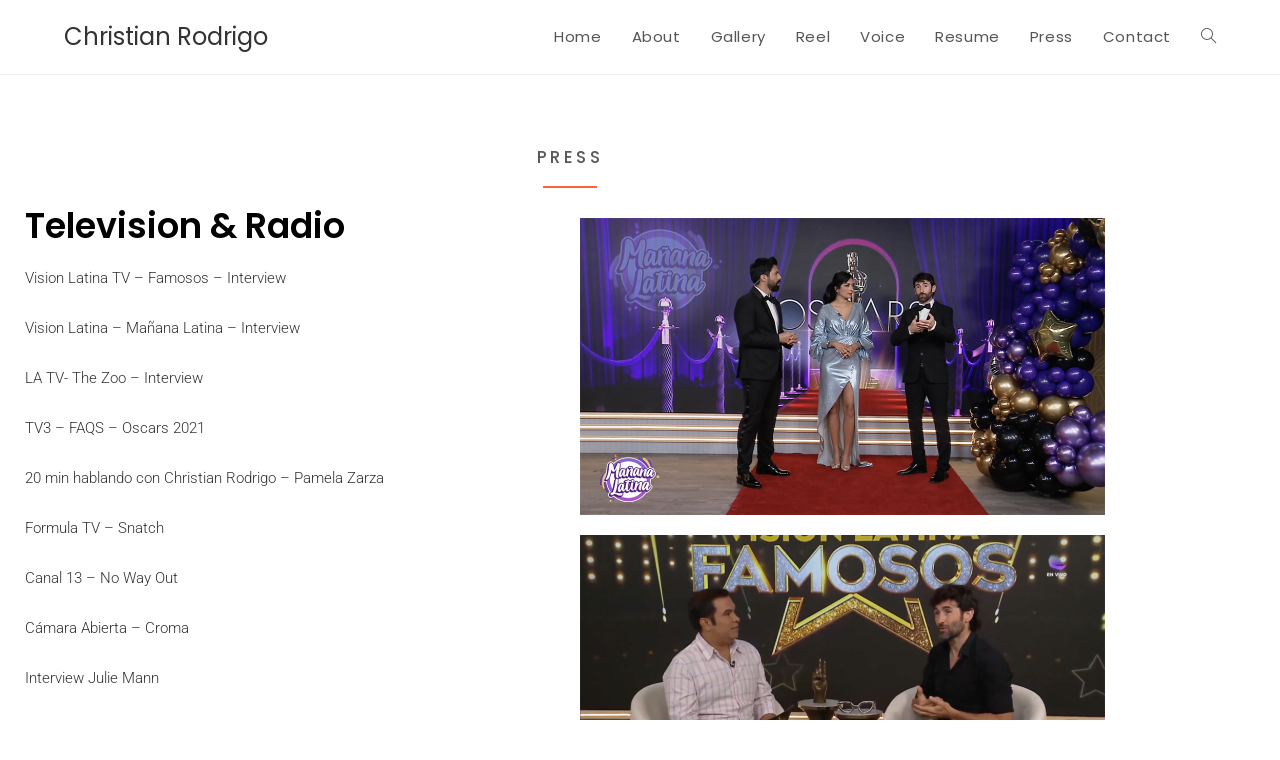

--- FILE ---
content_type: text/html; charset=UTF-8
request_url: https://christianrodrigo.com/press/
body_size: 15460
content:
<!DOCTYPE html>
<html class="html" lang="en-US">
<head>
	<meta charset="UTF-8">
	<link rel="profile" href="https://gmpg.org/xfn/11">

	<title>Press &#8211; Christian Rodrigo</title>
<meta name='robots' content='max-image-preview:large' />
	<style>img:is([sizes="auto" i], [sizes^="auto," i]) { contain-intrinsic-size: 3000px 1500px }</style>
	<meta name="viewport" content="width=device-width, initial-scale=1"><link rel='dns-prefetch' href='//fonts.googleapis.com' />
<link rel="alternate" type="application/rss+xml" title="Christian Rodrigo &raquo; Feed" href="https://christianrodrigo.com/feed/" />
<link rel="alternate" type="application/rss+xml" title="Christian Rodrigo &raquo; Comments Feed" href="https://christianrodrigo.com/comments/feed/" />
<script>
window._wpemojiSettings = {"baseUrl":"https:\/\/s.w.org\/images\/core\/emoji\/16.0.1\/72x72\/","ext":".png","svgUrl":"https:\/\/s.w.org\/images\/core\/emoji\/16.0.1\/svg\/","svgExt":".svg","source":{"concatemoji":"https:\/\/christianrodrigo.com\/wp-includes\/js\/wp-emoji-release.min.js?ver=6.8.3"}};
/*! This file is auto-generated */
!function(s,n){var o,i,e;function c(e){try{var t={supportTests:e,timestamp:(new Date).valueOf()};sessionStorage.setItem(o,JSON.stringify(t))}catch(e){}}function p(e,t,n){e.clearRect(0,0,e.canvas.width,e.canvas.height),e.fillText(t,0,0);var t=new Uint32Array(e.getImageData(0,0,e.canvas.width,e.canvas.height).data),a=(e.clearRect(0,0,e.canvas.width,e.canvas.height),e.fillText(n,0,0),new Uint32Array(e.getImageData(0,0,e.canvas.width,e.canvas.height).data));return t.every(function(e,t){return e===a[t]})}function u(e,t){e.clearRect(0,0,e.canvas.width,e.canvas.height),e.fillText(t,0,0);for(var n=e.getImageData(16,16,1,1),a=0;a<n.data.length;a++)if(0!==n.data[a])return!1;return!0}function f(e,t,n,a){switch(t){case"flag":return n(e,"\ud83c\udff3\ufe0f\u200d\u26a7\ufe0f","\ud83c\udff3\ufe0f\u200b\u26a7\ufe0f")?!1:!n(e,"\ud83c\udde8\ud83c\uddf6","\ud83c\udde8\u200b\ud83c\uddf6")&&!n(e,"\ud83c\udff4\udb40\udc67\udb40\udc62\udb40\udc65\udb40\udc6e\udb40\udc67\udb40\udc7f","\ud83c\udff4\u200b\udb40\udc67\u200b\udb40\udc62\u200b\udb40\udc65\u200b\udb40\udc6e\u200b\udb40\udc67\u200b\udb40\udc7f");case"emoji":return!a(e,"\ud83e\udedf")}return!1}function g(e,t,n,a){var r="undefined"!=typeof WorkerGlobalScope&&self instanceof WorkerGlobalScope?new OffscreenCanvas(300,150):s.createElement("canvas"),o=r.getContext("2d",{willReadFrequently:!0}),i=(o.textBaseline="top",o.font="600 32px Arial",{});return e.forEach(function(e){i[e]=t(o,e,n,a)}),i}function t(e){var t=s.createElement("script");t.src=e,t.defer=!0,s.head.appendChild(t)}"undefined"!=typeof Promise&&(o="wpEmojiSettingsSupports",i=["flag","emoji"],n.supports={everything:!0,everythingExceptFlag:!0},e=new Promise(function(e){s.addEventListener("DOMContentLoaded",e,{once:!0})}),new Promise(function(t){var n=function(){try{var e=JSON.parse(sessionStorage.getItem(o));if("object"==typeof e&&"number"==typeof e.timestamp&&(new Date).valueOf()<e.timestamp+604800&&"object"==typeof e.supportTests)return e.supportTests}catch(e){}return null}();if(!n){if("undefined"!=typeof Worker&&"undefined"!=typeof OffscreenCanvas&&"undefined"!=typeof URL&&URL.createObjectURL&&"undefined"!=typeof Blob)try{var e="postMessage("+g.toString()+"("+[JSON.stringify(i),f.toString(),p.toString(),u.toString()].join(",")+"));",a=new Blob([e],{type:"text/javascript"}),r=new Worker(URL.createObjectURL(a),{name:"wpTestEmojiSupports"});return void(r.onmessage=function(e){c(n=e.data),r.terminate(),t(n)})}catch(e){}c(n=g(i,f,p,u))}t(n)}).then(function(e){for(var t in e)n.supports[t]=e[t],n.supports.everything=n.supports.everything&&n.supports[t],"flag"!==t&&(n.supports.everythingExceptFlag=n.supports.everythingExceptFlag&&n.supports[t]);n.supports.everythingExceptFlag=n.supports.everythingExceptFlag&&!n.supports.flag,n.DOMReady=!1,n.readyCallback=function(){n.DOMReady=!0}}).then(function(){return e}).then(function(){var e;n.supports.everything||(n.readyCallback(),(e=n.source||{}).concatemoji?t(e.concatemoji):e.wpemoji&&e.twemoji&&(t(e.twemoji),t(e.wpemoji)))}))}((window,document),window._wpemojiSettings);
</script>
<link rel='stylesheet' id='hfe-widgets-style-css' href='https://christianrodrigo.com/wp-content/plugins/header-footer-elementor/inc/widgets-css/frontend.css?ver=2.8.2' media='all' />
<style id='wp-emoji-styles-inline-css'>

	img.wp-smiley, img.emoji {
		display: inline !important;
		border: none !important;
		box-shadow: none !important;
		height: 1em !important;
		width: 1em !important;
		margin: 0 0.07em !important;
		vertical-align: -0.1em !important;
		background: none !important;
		padding: 0 !important;
	}
</style>
<style id='classic-theme-styles-inline-css'>
/*! This file is auto-generated */
.wp-block-button__link{color:#fff;background-color:#32373c;border-radius:9999px;box-shadow:none;text-decoration:none;padding:calc(.667em + 2px) calc(1.333em + 2px);font-size:1.125em}.wp-block-file__button{background:#32373c;color:#fff;text-decoration:none}
</style>
<link rel='stylesheet' id='font-awesome-css' href='https://christianrodrigo.com/wp-content/themes/oceanwp/assets/fonts/fontawesome/css/all.min.css?ver=6.7.2' media='all' />
<style id='global-styles-inline-css'>
:root{--wp--preset--aspect-ratio--square: 1;--wp--preset--aspect-ratio--4-3: 4/3;--wp--preset--aspect-ratio--3-4: 3/4;--wp--preset--aspect-ratio--3-2: 3/2;--wp--preset--aspect-ratio--2-3: 2/3;--wp--preset--aspect-ratio--16-9: 16/9;--wp--preset--aspect-ratio--9-16: 9/16;--wp--preset--color--black: #000000;--wp--preset--color--cyan-bluish-gray: #abb8c3;--wp--preset--color--white: #ffffff;--wp--preset--color--pale-pink: #f78da7;--wp--preset--color--vivid-red: #cf2e2e;--wp--preset--color--luminous-vivid-orange: #ff6900;--wp--preset--color--luminous-vivid-amber: #fcb900;--wp--preset--color--light-green-cyan: #7bdcb5;--wp--preset--color--vivid-green-cyan: #00d084;--wp--preset--color--pale-cyan-blue: #8ed1fc;--wp--preset--color--vivid-cyan-blue: #0693e3;--wp--preset--color--vivid-purple: #9b51e0;--wp--preset--gradient--vivid-cyan-blue-to-vivid-purple: linear-gradient(135deg,rgba(6,147,227,1) 0%,rgb(155,81,224) 100%);--wp--preset--gradient--light-green-cyan-to-vivid-green-cyan: linear-gradient(135deg,rgb(122,220,180) 0%,rgb(0,208,130) 100%);--wp--preset--gradient--luminous-vivid-amber-to-luminous-vivid-orange: linear-gradient(135deg,rgba(252,185,0,1) 0%,rgba(255,105,0,1) 100%);--wp--preset--gradient--luminous-vivid-orange-to-vivid-red: linear-gradient(135deg,rgba(255,105,0,1) 0%,rgb(207,46,46) 100%);--wp--preset--gradient--very-light-gray-to-cyan-bluish-gray: linear-gradient(135deg,rgb(238,238,238) 0%,rgb(169,184,195) 100%);--wp--preset--gradient--cool-to-warm-spectrum: linear-gradient(135deg,rgb(74,234,220) 0%,rgb(151,120,209) 20%,rgb(207,42,186) 40%,rgb(238,44,130) 60%,rgb(251,105,98) 80%,rgb(254,248,76) 100%);--wp--preset--gradient--blush-light-purple: linear-gradient(135deg,rgb(255,206,236) 0%,rgb(152,150,240) 100%);--wp--preset--gradient--blush-bordeaux: linear-gradient(135deg,rgb(254,205,165) 0%,rgb(254,45,45) 50%,rgb(107,0,62) 100%);--wp--preset--gradient--luminous-dusk: linear-gradient(135deg,rgb(255,203,112) 0%,rgb(199,81,192) 50%,rgb(65,88,208) 100%);--wp--preset--gradient--pale-ocean: linear-gradient(135deg,rgb(255,245,203) 0%,rgb(182,227,212) 50%,rgb(51,167,181) 100%);--wp--preset--gradient--electric-grass: linear-gradient(135deg,rgb(202,248,128) 0%,rgb(113,206,126) 100%);--wp--preset--gradient--midnight: linear-gradient(135deg,rgb(2,3,129) 0%,rgb(40,116,252) 100%);--wp--preset--font-size--small: 13px;--wp--preset--font-size--medium: 20px;--wp--preset--font-size--large: 36px;--wp--preset--font-size--x-large: 42px;--wp--preset--spacing--20: 0.44rem;--wp--preset--spacing--30: 0.67rem;--wp--preset--spacing--40: 1rem;--wp--preset--spacing--50: 1.5rem;--wp--preset--spacing--60: 2.25rem;--wp--preset--spacing--70: 3.38rem;--wp--preset--spacing--80: 5.06rem;--wp--preset--shadow--natural: 6px 6px 9px rgba(0, 0, 0, 0.2);--wp--preset--shadow--deep: 12px 12px 50px rgba(0, 0, 0, 0.4);--wp--preset--shadow--sharp: 6px 6px 0px rgba(0, 0, 0, 0.2);--wp--preset--shadow--outlined: 6px 6px 0px -3px rgba(255, 255, 255, 1), 6px 6px rgba(0, 0, 0, 1);--wp--preset--shadow--crisp: 6px 6px 0px rgba(0, 0, 0, 1);}:where(.is-layout-flex){gap: 0.5em;}:where(.is-layout-grid){gap: 0.5em;}body .is-layout-flex{display: flex;}.is-layout-flex{flex-wrap: wrap;align-items: center;}.is-layout-flex > :is(*, div){margin: 0;}body .is-layout-grid{display: grid;}.is-layout-grid > :is(*, div){margin: 0;}:where(.wp-block-columns.is-layout-flex){gap: 2em;}:where(.wp-block-columns.is-layout-grid){gap: 2em;}:where(.wp-block-post-template.is-layout-flex){gap: 1.25em;}:where(.wp-block-post-template.is-layout-grid){gap: 1.25em;}.has-black-color{color: var(--wp--preset--color--black) !important;}.has-cyan-bluish-gray-color{color: var(--wp--preset--color--cyan-bluish-gray) !important;}.has-white-color{color: var(--wp--preset--color--white) !important;}.has-pale-pink-color{color: var(--wp--preset--color--pale-pink) !important;}.has-vivid-red-color{color: var(--wp--preset--color--vivid-red) !important;}.has-luminous-vivid-orange-color{color: var(--wp--preset--color--luminous-vivid-orange) !important;}.has-luminous-vivid-amber-color{color: var(--wp--preset--color--luminous-vivid-amber) !important;}.has-light-green-cyan-color{color: var(--wp--preset--color--light-green-cyan) !important;}.has-vivid-green-cyan-color{color: var(--wp--preset--color--vivid-green-cyan) !important;}.has-pale-cyan-blue-color{color: var(--wp--preset--color--pale-cyan-blue) !important;}.has-vivid-cyan-blue-color{color: var(--wp--preset--color--vivid-cyan-blue) !important;}.has-vivid-purple-color{color: var(--wp--preset--color--vivid-purple) !important;}.has-black-background-color{background-color: var(--wp--preset--color--black) !important;}.has-cyan-bluish-gray-background-color{background-color: var(--wp--preset--color--cyan-bluish-gray) !important;}.has-white-background-color{background-color: var(--wp--preset--color--white) !important;}.has-pale-pink-background-color{background-color: var(--wp--preset--color--pale-pink) !important;}.has-vivid-red-background-color{background-color: var(--wp--preset--color--vivid-red) !important;}.has-luminous-vivid-orange-background-color{background-color: var(--wp--preset--color--luminous-vivid-orange) !important;}.has-luminous-vivid-amber-background-color{background-color: var(--wp--preset--color--luminous-vivid-amber) !important;}.has-light-green-cyan-background-color{background-color: var(--wp--preset--color--light-green-cyan) !important;}.has-vivid-green-cyan-background-color{background-color: var(--wp--preset--color--vivid-green-cyan) !important;}.has-pale-cyan-blue-background-color{background-color: var(--wp--preset--color--pale-cyan-blue) !important;}.has-vivid-cyan-blue-background-color{background-color: var(--wp--preset--color--vivid-cyan-blue) !important;}.has-vivid-purple-background-color{background-color: var(--wp--preset--color--vivid-purple) !important;}.has-black-border-color{border-color: var(--wp--preset--color--black) !important;}.has-cyan-bluish-gray-border-color{border-color: var(--wp--preset--color--cyan-bluish-gray) !important;}.has-white-border-color{border-color: var(--wp--preset--color--white) !important;}.has-pale-pink-border-color{border-color: var(--wp--preset--color--pale-pink) !important;}.has-vivid-red-border-color{border-color: var(--wp--preset--color--vivid-red) !important;}.has-luminous-vivid-orange-border-color{border-color: var(--wp--preset--color--luminous-vivid-orange) !important;}.has-luminous-vivid-amber-border-color{border-color: var(--wp--preset--color--luminous-vivid-amber) !important;}.has-light-green-cyan-border-color{border-color: var(--wp--preset--color--light-green-cyan) !important;}.has-vivid-green-cyan-border-color{border-color: var(--wp--preset--color--vivid-green-cyan) !important;}.has-pale-cyan-blue-border-color{border-color: var(--wp--preset--color--pale-cyan-blue) !important;}.has-vivid-cyan-blue-border-color{border-color: var(--wp--preset--color--vivid-cyan-blue) !important;}.has-vivid-purple-border-color{border-color: var(--wp--preset--color--vivid-purple) !important;}.has-vivid-cyan-blue-to-vivid-purple-gradient-background{background: var(--wp--preset--gradient--vivid-cyan-blue-to-vivid-purple) !important;}.has-light-green-cyan-to-vivid-green-cyan-gradient-background{background: var(--wp--preset--gradient--light-green-cyan-to-vivid-green-cyan) !important;}.has-luminous-vivid-amber-to-luminous-vivid-orange-gradient-background{background: var(--wp--preset--gradient--luminous-vivid-amber-to-luminous-vivid-orange) !important;}.has-luminous-vivid-orange-to-vivid-red-gradient-background{background: var(--wp--preset--gradient--luminous-vivid-orange-to-vivid-red) !important;}.has-very-light-gray-to-cyan-bluish-gray-gradient-background{background: var(--wp--preset--gradient--very-light-gray-to-cyan-bluish-gray) !important;}.has-cool-to-warm-spectrum-gradient-background{background: var(--wp--preset--gradient--cool-to-warm-spectrum) !important;}.has-blush-light-purple-gradient-background{background: var(--wp--preset--gradient--blush-light-purple) !important;}.has-blush-bordeaux-gradient-background{background: var(--wp--preset--gradient--blush-bordeaux) !important;}.has-luminous-dusk-gradient-background{background: var(--wp--preset--gradient--luminous-dusk) !important;}.has-pale-ocean-gradient-background{background: var(--wp--preset--gradient--pale-ocean) !important;}.has-electric-grass-gradient-background{background: var(--wp--preset--gradient--electric-grass) !important;}.has-midnight-gradient-background{background: var(--wp--preset--gradient--midnight) !important;}.has-small-font-size{font-size: var(--wp--preset--font-size--small) !important;}.has-medium-font-size{font-size: var(--wp--preset--font-size--medium) !important;}.has-large-font-size{font-size: var(--wp--preset--font-size--large) !important;}.has-x-large-font-size{font-size: var(--wp--preset--font-size--x-large) !important;}
:where(.wp-block-post-template.is-layout-flex){gap: 1.25em;}:where(.wp-block-post-template.is-layout-grid){gap: 1.25em;}
:where(.wp-block-columns.is-layout-flex){gap: 2em;}:where(.wp-block-columns.is-layout-grid){gap: 2em;}
:root :where(.wp-block-pullquote){font-size: 1.5em;line-height: 1.6;}
</style>
<link rel='stylesheet' id='contact-form-7-css' href='https://christianrodrigo.com/wp-content/plugins/contact-form-7/includes/css/styles.css?ver=6.1.4' media='all' />
<link rel='stylesheet' id='wp-components-css' href='https://christianrodrigo.com/wp-includes/css/dist/components/style.min.css?ver=6.8.3' media='all' />
<link rel='stylesheet' id='godaddy-styles-css' href='https://christianrodrigo.com/wp-content/mu-plugins/vendor/wpex/godaddy-launch/includes/Dependencies/GoDaddy/Styles/build/latest.css?ver=2.0.2' media='all' />
<link rel='stylesheet' id='hfe-style-css' href='https://christianrodrigo.com/wp-content/plugins/header-footer-elementor/assets/css/header-footer-elementor.css?ver=2.8.2' media='all' />
<link rel='stylesheet' id='elementor-icons-css' href='https://christianrodrigo.com/wp-content/plugins/elementor/assets/lib/eicons/css/elementor-icons.min.css?ver=5.46.0' media='all' />
<link rel='stylesheet' id='elementor-frontend-css' href='https://christianrodrigo.com/wp-content/plugins/elementor/assets/css/frontend.min.css?ver=3.34.2' media='all' />
<link rel='stylesheet' id='elementor-post-900-css' href='https://christianrodrigo.com/wp-content/uploads/elementor/css/post-900.css?ver=1769110026' media='all' />
<link rel='stylesheet' id='widget-heading-css' href='https://christianrodrigo.com/wp-content/plugins/elementor/assets/css/widget-heading.min.css?ver=3.34.2' media='all' />
<link rel='stylesheet' id='widget-divider-css' href='https://christianrodrigo.com/wp-content/plugins/elementor/assets/css/widget-divider.min.css?ver=3.34.2' media='all' />
<link rel='stylesheet' id='widget-image-css' href='https://christianrodrigo.com/wp-content/plugins/elementor/assets/css/widget-image.min.css?ver=3.34.2' media='all' />
<link rel='stylesheet' id='swiper-css' href='https://christianrodrigo.com/wp-content/plugins/elementor/assets/lib/swiper/v8/css/swiper.min.css?ver=8.4.5' media='all' />
<link rel='stylesheet' id='e-swiper-css' href='https://christianrodrigo.com/wp-content/plugins/elementor/assets/css/conditionals/e-swiper.min.css?ver=3.34.2' media='all' />
<link rel='stylesheet' id='widget-image-gallery-css' href='https://christianrodrigo.com/wp-content/plugins/elementor/assets/css/widget-image-gallery.min.css?ver=3.34.2' media='all' />
<link rel='stylesheet' id='elementor-post-550-css' href='https://christianrodrigo.com/wp-content/uploads/elementor/css/post-550.css?ver=1769113767' media='all' />
<link rel='stylesheet' id='simple-line-icons-css' href='https://christianrodrigo.com/wp-content/themes/oceanwp/assets/css/third/simple-line-icons.min.css?ver=2.4.0' media='all' />
<link rel='stylesheet' id='oceanwp-style-css' href='https://christianrodrigo.com/wp-content/themes/oceanwp/assets/css/style.min.css?ver=4.1.4' media='all' />
<link rel='stylesheet' id='oceanwp-google-font-poppins-css' href='//fonts.googleapis.com/css?family=Poppins%3A100%2C200%2C300%2C400%2C500%2C600%2C700%2C800%2C900%2C100i%2C200i%2C300i%2C400i%2C500i%2C600i%2C700i%2C800i%2C900i&#038;subset=latin&#038;display=swap&#038;ver=6.8.3' media='all' />
<link rel='stylesheet' id='wpcw-css' href='https://christianrodrigo.com/wp-content/plugins/contact-widgets/assets/css/style.min.css?ver=1.0.1' media='all' />
<link rel='stylesheet' id='sticky-header-oceanwp-style-css' href='https://christianrodrigo.com/wp-content/plugins/sticky-header-oceanwp//style.css?ver=6.8.3' media='all' />
<link rel='stylesheet' id='hfe-elementor-icons-css' href='https://christianrodrigo.com/wp-content/plugins/elementor/assets/lib/eicons/css/elementor-icons.min.css?ver=5.34.0' media='all' />
<link rel='stylesheet' id='hfe-icons-list-css' href='https://christianrodrigo.com/wp-content/plugins/elementor/assets/css/widget-icon-list.min.css?ver=3.24.3' media='all' />
<link rel='stylesheet' id='hfe-social-icons-css' href='https://christianrodrigo.com/wp-content/plugins/elementor/assets/css/widget-social-icons.min.css?ver=3.24.0' media='all' />
<link rel='stylesheet' id='hfe-social-share-icons-brands-css' href='https://christianrodrigo.com/wp-content/plugins/elementor/assets/lib/font-awesome/css/brands.css?ver=5.15.3' media='all' />
<link rel='stylesheet' id='hfe-social-share-icons-fontawesome-css' href='https://christianrodrigo.com/wp-content/plugins/elementor/assets/lib/font-awesome/css/fontawesome.css?ver=5.15.3' media='all' />
<link rel='stylesheet' id='hfe-nav-menu-icons-css' href='https://christianrodrigo.com/wp-content/plugins/elementor/assets/lib/font-awesome/css/solid.css?ver=5.15.3' media='all' />
<link rel='stylesheet' id='eael-general-css' href='https://christianrodrigo.com/wp-content/plugins/essential-addons-for-elementor-lite/assets/front-end/css/view/general.min.css?ver=6.5.8' media='all' />
<link rel='stylesheet' id='oe-widgets-style-css' href='https://christianrodrigo.com/wp-content/plugins/ocean-extra/assets/css/widgets.css?ver=6.8.3' media='all' />
<link rel='stylesheet' id='elementor-gf-local-roboto-css' href='https://christianrodrigo.com/wp-content/uploads/elementor/google-fonts/css/roboto.css?ver=1742225410' media='all' />
<link rel='stylesheet' id='elementor-gf-local-robotoslab-css' href='https://christianrodrigo.com/wp-content/uploads/elementor/google-fonts/css/robotoslab.css?ver=1742225412' media='all' />
<link rel='stylesheet' id='elementor-gf-local-poppins-css' href='https://christianrodrigo.com/wp-content/uploads/elementor/google-fonts/css/poppins.css?ver=1742225413' media='all' />
<script src="https://christianrodrigo.com/wp-includes/js/jquery/jquery.min.js?ver=3.7.1" id="jquery-core-js"></script>
<script src="https://christianrodrigo.com/wp-includes/js/jquery/jquery-migrate.min.js?ver=3.4.1" id="jquery-migrate-js"></script>
<script id="jquery-js-after">
!function($){"use strict";$(document).ready(function(){$(this).scrollTop()>100&&$(".hfe-scroll-to-top-wrap").removeClass("hfe-scroll-to-top-hide"),$(window).scroll(function(){$(this).scrollTop()<100?$(".hfe-scroll-to-top-wrap").fadeOut(300):$(".hfe-scroll-to-top-wrap").fadeIn(300)}),$(".hfe-scroll-to-top-wrap").on("click",function(){$("html, body").animate({scrollTop:0},300);return!1})})}(jQuery);
!function($){'use strict';$(document).ready(function(){var bar=$('.hfe-reading-progress-bar');if(!bar.length)return;$(window).on('scroll',function(){var s=$(window).scrollTop(),d=$(document).height()-$(window).height(),p=d? s/d*100:0;bar.css('width',p+'%')});});}(jQuery);
</script>
<script src="https://christianrodrigo.com/wp-content/plugins/sticky-header-oceanwp//main.js?ver=1.0.0" id="sticky-header-oceanwp-js"></script>
<link rel="https://api.w.org/" href="https://christianrodrigo.com/wp-json/" /><link rel="alternate" title="JSON" type="application/json" href="https://christianrodrigo.com/wp-json/wp/v2/pages/550" /><link rel="EditURI" type="application/rsd+xml" title="RSD" href="https://christianrodrigo.com/xmlrpc.php?rsd" />
<link rel="canonical" href="https://christianrodrigo.com/press/" />
<link rel='shortlink' href='https://christianrodrigo.com/?p=550' />
<link rel="alternate" title="oEmbed (JSON)" type="application/json+oembed" href="https://christianrodrigo.com/wp-json/oembed/1.0/embed?url=https%3A%2F%2Fchristianrodrigo.com%2Fpress%2F" />
<link rel="alternate" title="oEmbed (XML)" type="text/xml+oembed" href="https://christianrodrigo.com/wp-json/oembed/1.0/embed?url=https%3A%2F%2Fchristianrodrigo.com%2Fpress%2F&#038;format=xml" />
	<script id="scfm-url-js">
	if (window.location.search.includes('scfm-mobile=1')) {
		const url = new URL(window.location.href);
		const searchParams = url.searchParams;
		searchParams.delete('scfm-mobile');
		const newUrl = url.origin + url.pathname + (searchParams.toString() ? "?" + searchParams.toString() : "") + url.hash;
		window.history.replaceState(null, "", newUrl);
	}
	</script>
	<meta name="generator" content="Elementor 3.34.2; features: additional_custom_breakpoints; settings: css_print_method-external, google_font-enabled, font_display-auto">
<style>.recentcomments a{display:inline !important;padding:0 !important;margin:0 !important;}</style><script>var sticky_header_style = "";</script>			<style>
				.e-con.e-parent:nth-of-type(n+4):not(.e-lazyloaded):not(.e-no-lazyload),
				.e-con.e-parent:nth-of-type(n+4):not(.e-lazyloaded):not(.e-no-lazyload) * {
					background-image: none !important;
				}
				@media screen and (max-height: 1024px) {
					.e-con.e-parent:nth-of-type(n+3):not(.e-lazyloaded):not(.e-no-lazyload),
					.e-con.e-parent:nth-of-type(n+3):not(.e-lazyloaded):not(.e-no-lazyload) * {
						background-image: none !important;
					}
				}
				@media screen and (max-height: 640px) {
					.e-con.e-parent:nth-of-type(n+2):not(.e-lazyloaded):not(.e-no-lazyload),
					.e-con.e-parent:nth-of-type(n+2):not(.e-lazyloaded):not(.e-no-lazyload) * {
						background-image: none !important;
					}
				}
			</style>
			<!-- OceanWP CSS -->
<style type="text/css">
/* Colors */body .theme-button,body input[type="submit"],body button[type="submit"],body button,body .button,body div.wpforms-container-full .wpforms-form input[type=submit],body div.wpforms-container-full .wpforms-form button[type=submit],body div.wpforms-container-full .wpforms-form .wpforms-page-button,.woocommerce-cart .wp-element-button,.woocommerce-checkout .wp-element-button,.wp-block-button__link{border-color:#ffffff}body .theme-button:hover,body input[type="submit"]:hover,body button[type="submit"]:hover,body button:hover,body .button:hover,body div.wpforms-container-full .wpforms-form input[type=submit]:hover,body div.wpforms-container-full .wpforms-form input[type=submit]:active,body div.wpforms-container-full .wpforms-form button[type=submit]:hover,body div.wpforms-container-full .wpforms-form button[type=submit]:active,body div.wpforms-container-full .wpforms-form .wpforms-page-button:hover,body div.wpforms-container-full .wpforms-form .wpforms-page-button:active,.woocommerce-cart .wp-element-button:hover,.woocommerce-checkout .wp-element-button:hover,.wp-block-button__link:hover{border-color:#ffffff}/* OceanWP Style Settings CSS */.theme-button,input[type="submit"],button[type="submit"],button,.button,body div.wpforms-container-full .wpforms-form input[type=submit],body div.wpforms-container-full .wpforms-form button[type=submit],body div.wpforms-container-full .wpforms-form .wpforms-page-button{border-style:solid}.theme-button,input[type="submit"],button[type="submit"],button,.button,body div.wpforms-container-full .wpforms-form input[type=submit],body div.wpforms-container-full .wpforms-form button[type=submit],body div.wpforms-container-full .wpforms-form .wpforms-page-button{border-width:1px}form input[type="text"],form input[type="password"],form input[type="email"],form input[type="url"],form input[type="date"],form input[type="month"],form input[type="time"],form input[type="datetime"],form input[type="datetime-local"],form input[type="week"],form input[type="number"],form input[type="search"],form input[type="tel"],form input[type="color"],form select,form textarea,.woocommerce .woocommerce-checkout .select2-container--default .select2-selection--single{border-style:solid}body div.wpforms-container-full .wpforms-form input[type=date],body div.wpforms-container-full .wpforms-form input[type=datetime],body div.wpforms-container-full .wpforms-form input[type=datetime-local],body div.wpforms-container-full .wpforms-form input[type=email],body div.wpforms-container-full .wpforms-form input[type=month],body div.wpforms-container-full .wpforms-form input[type=number],body div.wpforms-container-full .wpforms-form input[type=password],body div.wpforms-container-full .wpforms-form input[type=range],body div.wpforms-container-full .wpforms-form input[type=search],body div.wpforms-container-full .wpforms-form input[type=tel],body div.wpforms-container-full .wpforms-form input[type=text],body div.wpforms-container-full .wpforms-form input[type=time],body div.wpforms-container-full .wpforms-form input[type=url],body div.wpforms-container-full .wpforms-form input[type=week],body div.wpforms-container-full .wpforms-form select,body div.wpforms-container-full .wpforms-form textarea{border-style:solid}form input[type="text"],form input[type="password"],form input[type="email"],form input[type="url"],form input[type="date"],form input[type="month"],form input[type="time"],form input[type="datetime"],form input[type="datetime-local"],form input[type="week"],form input[type="number"],form input[type="search"],form input[type="tel"],form input[type="color"],form select,form textarea{border-radius:3px}body div.wpforms-container-full .wpforms-form input[type=date],body div.wpforms-container-full .wpforms-form input[type=datetime],body div.wpforms-container-full .wpforms-form input[type=datetime-local],body div.wpforms-container-full .wpforms-form input[type=email],body div.wpforms-container-full .wpforms-form input[type=month],body div.wpforms-container-full .wpforms-form input[type=number],body div.wpforms-container-full .wpforms-form input[type=password],body div.wpforms-container-full .wpforms-form input[type=range],body div.wpforms-container-full .wpforms-form input[type=search],body div.wpforms-container-full .wpforms-form input[type=tel],body div.wpforms-container-full .wpforms-form input[type=text],body div.wpforms-container-full .wpforms-form input[type=time],body div.wpforms-container-full .wpforms-form input[type=url],body div.wpforms-container-full .wpforms-form input[type=week],body div.wpforms-container-full .wpforms-form select,body div.wpforms-container-full .wpforms-form textarea{border-radius:3px}/* Header */#site-header.has-header-media .overlay-header-media{background-color:rgba(0,0,0,0.5)}/* Blog CSS */.ocean-single-post-header ul.meta-item li a:hover{color:#333333}/* Typography */body{font-family:Poppins;font-size:14px;line-height:1.8}h1,h2,h3,h4,h5,h6,.theme-heading,.widget-title,.oceanwp-widget-recent-posts-title,.comment-reply-title,.entry-title,.sidebar-box .widget-title{line-height:1.4}h1{font-size:23px;line-height:1.4}h2{font-size:20px;line-height:1.4}h3{font-size:18px;line-height:1.4}h4{font-size:17px;line-height:1.4}h5{font-size:14px;line-height:1.4}h6{font-size:15px;line-height:1.4}.page-header .page-header-title,.page-header.background-image-page-header .page-header-title{font-size:32px;line-height:1.4}.page-header .page-subheading{font-size:15px;line-height:1.8}.site-breadcrumbs,.site-breadcrumbs a{font-size:13px;line-height:1.4}#top-bar-content,#top-bar-social-alt{font-size:12px;line-height:1.8}#site-logo a.site-logo-text{font-size:24px;line-height:1.8}#site-navigation-wrap .dropdown-menu >li >a,#site-header.full_screen-header .fs-dropdown-menu >li >a,#site-header.top-header #site-navigation-wrap .dropdown-menu >li >a,#site-header.center-header #site-navigation-wrap .dropdown-menu >li >a,#site-header.medium-header #site-navigation-wrap .dropdown-menu >li >a,.oceanwp-mobile-menu-icon a{font-family:Poppins;font-size:15px}.dropdown-menu ul li a.menu-link,#site-header.full_screen-header .fs-dropdown-menu ul.sub-menu li a{font-size:12px;line-height:1.2;letter-spacing:.6px}.sidr-class-dropdown-menu li a,a.sidr-class-toggle-sidr-close,#mobile-dropdown ul li a,body #mobile-fullscreen ul li a{font-size:15px;line-height:1.8}.blog-entry.post .blog-entry-header .entry-title a{font-size:24px;line-height:1.4}.ocean-single-post-header .single-post-title{font-size:34px;line-height:1.4;letter-spacing:.6px}.ocean-single-post-header ul.meta-item li,.ocean-single-post-header ul.meta-item li a{font-size:13px;line-height:1.4;letter-spacing:.6px}.ocean-single-post-header .post-author-name,.ocean-single-post-header .post-author-name a{font-size:14px;line-height:1.4;letter-spacing:.6px}.ocean-single-post-header .post-author-description{font-size:12px;line-height:1.4;letter-spacing:.6px}.single-post .entry-title{line-height:1.4;letter-spacing:.6px}.single-post ul.meta li,.single-post ul.meta li a{font-size:14px;line-height:1.4;letter-spacing:.6px}.sidebar-box .widget-title,.sidebar-box.widget_block .wp-block-heading{font-size:13px;line-height:1;letter-spacing:1px}#footer-widgets .footer-box .widget-title{font-size:13px;line-height:1;letter-spacing:1px}#footer-bottom #copyright{font-family:Poppins;font-size:12px;line-height:1}#footer-bottom #footer-bottom-menu{font-size:12px;line-height:1}.woocommerce-store-notice.demo_store{line-height:2;letter-spacing:1.5px}.demo_store .woocommerce-store-notice__dismiss-link{line-height:2;letter-spacing:1.5px}.woocommerce ul.products li.product li.title h2,.woocommerce ul.products li.product li.title a{font-size:14px;line-height:1.5}.woocommerce ul.products li.product li.category,.woocommerce ul.products li.product li.category a{font-size:12px;line-height:1}.woocommerce ul.products li.product .price{font-size:18px;line-height:1}.woocommerce ul.products li.product .button,.woocommerce ul.products li.product .product-inner .added_to_cart{font-size:12px;line-height:1.5;letter-spacing:1px}.woocommerce ul.products li.owp-woo-cond-notice span,.woocommerce ul.products li.owp-woo-cond-notice a{font-size:16px;line-height:1;letter-spacing:1px;font-weight:600;text-transform:capitalize}.woocommerce div.product .product_title{font-size:24px;line-height:1.4;letter-spacing:.6px}.woocommerce div.product p.price{font-size:36px;line-height:1}.woocommerce .owp-btn-normal .summary form button.button,.woocommerce .owp-btn-big .summary form button.button,.woocommerce .owp-btn-very-big .summary form button.button{font-size:12px;line-height:1.5;letter-spacing:1px;text-transform:uppercase}.woocommerce div.owp-woo-single-cond-notice span,.woocommerce div.owp-woo-single-cond-notice a{font-size:18px;line-height:2;letter-spacing:1.5px;font-weight:600;text-transform:capitalize}.ocean-preloader--active .preloader-after-content{font-size:20px;line-height:1.8;letter-spacing:.6px}
</style></head>

<body class="wp-singular page-template-default page page-id-550 wp-embed-responsive wp-theme-oceanwp scfm eos-scfm-d-desktop-device eos-scfm-t-1769113768-0099-timestamp ehf-template-oceanwp ehf-stylesheet-oceanwp oceanwp-theme dropdown-mobile default-breakpoint content-full-screen page-header-disabled has-breadcrumbs no-margins elementor-default elementor-kit-900 elementor-page elementor-page-550" itemscope="itemscope" itemtype="https://schema.org/WebPage">

	
	
	<div id="outer-wrap" class="site clr">

		<a class="skip-link screen-reader-text" href="#main">Skip to content</a>

		
		<div id="wrap" class="clr">

			
			
<header id="site-header" class="minimal-header clr" data-height="74" itemscope="itemscope" itemtype="https://schema.org/WPHeader" role="banner">

	
					
			<div id="site-header-inner" class="clr container">

				
				

<div id="site-logo" class="clr" itemscope itemtype="https://schema.org/Brand" >

	
	<div id="site-logo-inner" class="clr">

						<a href="https://christianrodrigo.com/" rel="home" class="site-title site-logo-text" >Christian Rodrigo</a>
				
	</div><!-- #site-logo-inner -->

	
	
</div><!-- #site-logo -->

			<div id="site-navigation-wrap" class="clr">
			
			
			
			<nav id="site-navigation" class="navigation main-navigation clr" itemscope="itemscope" itemtype="https://schema.org/SiteNavigationElement" role="navigation" >

				<ul id="menu-primary-menu" class="main-menu dropdown-menu sf-menu"><li id="menu-item-170" class="menu-item menu-item-type-post_type menu-item-object-page menu-item-home menu-item-170"><a href="https://christianrodrigo.com/" class="menu-link"><span class="text-wrap">Home</span></a></li><li id="menu-item-406" class="menu-item menu-item-type-post_type menu-item-object-page menu-item-406"><a href="https://christianrodrigo.com/about/" class="menu-link"><span class="text-wrap">About</span></a></li><li id="menu-item-167" class="menu-item menu-item-type-post_type menu-item-object-page menu-item-167"><a href="https://christianrodrigo.com/gallery/" class="menu-link"><span class="text-wrap">Gallery</span></a></li><li id="menu-item-505" class="menu-item menu-item-type-post_type menu-item-object-page menu-item-505"><a href="https://christianrodrigo.com/reel/" class="menu-link"><span class="text-wrap">Reel</span></a></li><li id="menu-item-536" class="menu-item menu-item-type-post_type menu-item-object-page menu-item-536"><a href="https://christianrodrigo.com/voice/" class="menu-link"><span class="text-wrap">Voice</span></a></li><li id="menu-item-553" class="menu-item menu-item-type-post_type menu-item-object-page menu-item-553"><a href="https://christianrodrigo.com/resume/" class="menu-link"><span class="text-wrap">Resume</span></a></li><li id="menu-item-552" class="menu-item menu-item-type-post_type menu-item-object-page current-menu-item page_item page-item-550 current_page_item menu-item-552"><a href="https://christianrodrigo.com/press/" class="menu-link"><span class="text-wrap">Press</span></a></li><li id="menu-item-171" class="menu-item menu-item-type-post_type menu-item-object-page menu-item-171"><a href="https://christianrodrigo.com/contact/" class="menu-link"><span class="text-wrap">Contact</span></a></li><li class="search-toggle-li" ><a href="https://christianrodrigo.com/#" class="site-search-toggle search-dropdown-toggle"><span class="screen-reader-text">Toggle website search</span><i class=" icon-magnifier" aria-hidden="true" role="img"></i></a></li></ul>
<div id="searchform-dropdown" class="header-searchform-wrap clr" >
	
<form aria-label="Search this website" role="search" method="get" class="searchform" action="https://christianrodrigo.com/">	
	<input aria-label="Insert search query" type="search" id="ocean-search-form-1" class="field" autocomplete="off" placeholder="Search" name="s">
		</form>
</div><!-- #searchform-dropdown -->

			</nav><!-- #site-navigation -->

			
			
					</div><!-- #site-navigation-wrap -->
			
		
	
				
	
	<div class="oceanwp-mobile-menu-icon clr mobile-right">

		
		
		
		<a href="https://christianrodrigo.com/#mobile-menu-toggle" class="mobile-menu"  aria-label="Mobile Menu">
							<i class="fa fa-bars" aria-hidden="true"></i>
								<span class="oceanwp-text">Menu</span>
				<span class="oceanwp-close-text">Close</span>
						</a>

		
		
		
	</div><!-- #oceanwp-mobile-menu-navbar -->

	

			</div><!-- #site-header-inner -->

			
<div id="mobile-dropdown" class="clr" >

	<nav class="clr" itemscope="itemscope" itemtype="https://schema.org/SiteNavigationElement">

		<ul id="menu-primary-menu-1" class="menu"><li class="menu-item menu-item-type-post_type menu-item-object-page menu-item-home menu-item-170"><a href="https://christianrodrigo.com/">Home</a></li>
<li class="menu-item menu-item-type-post_type menu-item-object-page menu-item-406"><a href="https://christianrodrigo.com/about/">About</a></li>
<li class="menu-item menu-item-type-post_type menu-item-object-page menu-item-167"><a href="https://christianrodrigo.com/gallery/">Gallery</a></li>
<li class="menu-item menu-item-type-post_type menu-item-object-page menu-item-505"><a href="https://christianrodrigo.com/reel/">Reel</a></li>
<li class="menu-item menu-item-type-post_type menu-item-object-page menu-item-536"><a href="https://christianrodrigo.com/voice/">Voice</a></li>
<li class="menu-item menu-item-type-post_type menu-item-object-page menu-item-553"><a href="https://christianrodrigo.com/resume/">Resume</a></li>
<li class="menu-item menu-item-type-post_type menu-item-object-page current-menu-item page_item page-item-550 current_page_item menu-item-552"><a href="https://christianrodrigo.com/press/" aria-current="page">Press</a></li>
<li class="menu-item menu-item-type-post_type menu-item-object-page menu-item-171"><a href="https://christianrodrigo.com/contact/">Contact</a></li>
<li class="search-toggle-li" ><a href="https://christianrodrigo.com/#" class="site-search-toggle search-dropdown-toggle"><span class="screen-reader-text">Toggle website search</span><i class=" icon-magnifier" aria-hidden="true" role="img"></i></a></li></ul><ul id="menu-actors-studio" class="menu"><li id="menu-item-682" class="menu-item menu-item-type-post_type menu-item-object-page menu-item-682"><a href="https://christianrodrigo.com/actorsstudio/">CR Actors Studio</a></li>
<li id="menu-item-687" class="menu-item menu-item-type-post_type menu-item-object-page menu-item-687"><a href="https://christianrodrigo.com/crasabout/">About</a></li>
<li id="menu-item-695" class="menu-item menu-item-type-post_type menu-item-object-page menu-item-695"><a href="https://christianrodrigo.com/classes/">Classes</a></li>
<li id="menu-item-694" class="menu-item menu-item-type-post_type menu-item-object-page menu-item-694"><a href="https://christianrodrigo.com/coaching/">Coaching</a></li>
<li id="menu-item-707" class="menu-item menu-item-type-post_type menu-item-object-page menu-item-707"><a href="https://christianrodrigo.com/workshops/">Workshops</a></li>
<li id="menu-item-706" class="menu-item menu-item-type-post_type menu-item-object-page menu-item-706"><a href="https://christianrodrigo.com/showcases/">Showcases</a></li>
<li id="menu-item-705" class="menu-item menu-item-type-post_type menu-item-object-page menu-item-705"><a href="https://christianrodrigo.com/contactcras/">Contact</a></li>
</ul>
<div id="mobile-menu-search" class="clr">
	<form aria-label="Search this website" method="get" action="https://christianrodrigo.com/" class="mobile-searchform">
		<input aria-label="Insert search query" value="" class="field" id="ocean-mobile-search-2" type="search" name="s" autocomplete="off" placeholder="Search" />
		<button aria-label="Submit search" type="submit" class="searchform-submit">
			<i class=" icon-magnifier" aria-hidden="true" role="img"></i>		</button>
					</form>
</div><!-- .mobile-menu-search -->

	</nav>

</div>

			
			
		
		
</header><!-- #site-header -->


			
			<main id="main" class="site-main clr"  role="main">

				
	
	<div id="content-wrap" class="container clr">

		
		<div id="primary" class="content-area clr">

			
			<div id="content" class="site-content clr">

				
				
<article class="single-page-article clr">

	
<div class="entry clr" itemprop="text">

	
			<div data-elementor-type="wp-page" data-elementor-id="550" class="elementor elementor-550">
						<section class="elementor-section elementor-top-section elementor-element elementor-element-1ab83943 elementor-section-boxed elementor-section-height-default elementor-section-height-default" data-id="1ab83943" data-element_type="section">
						<div class="elementor-container elementor-column-gap-default">
					<div class="elementor-column elementor-col-100 elementor-top-column elementor-element elementor-element-25617ae7" data-id="25617ae7" data-element_type="column">
			<div class="elementor-widget-wrap elementor-element-populated">
							</div>
		</div>
					</div>
		</section>
				<section class="elementor-section elementor-top-section elementor-element elementor-element-184135d2 elementor-section-content-middle elementor-section-boxed elementor-section-height-default elementor-section-height-default" data-id="184135d2" data-element_type="section">
						<div class="elementor-container elementor-column-gap-no">
					<div class="elementor-column elementor-col-100 elementor-top-column elementor-element elementor-element-783a40f7" data-id="783a40f7" data-element_type="column">
			<div class="elementor-widget-wrap elementor-element-populated">
						<div class="elementor-element elementor-element-8ecc206 elementor-widget elementor-widget-heading" data-id="8ecc206" data-element_type="widget" data-widget_type="heading.default">
				<div class="elementor-widget-container">
					<h4 class="elementor-heading-title elementor-size-default">PRESS</h4>				</div>
				</div>
				<div class="elementor-element elementor-element-9a58861 elementor-widget-divider--view-line elementor-widget elementor-widget-divider" data-id="9a58861" data-element_type="widget" data-widget_type="divider.default">
				<div class="elementor-widget-container">
							<div class="elementor-divider">
			<span class="elementor-divider-separator">
						</span>
		</div>
						</div>
				</div>
				<section class="elementor-section elementor-inner-section elementor-element elementor-element-e753b0a elementor-section-boxed elementor-section-height-default elementor-section-height-default" data-id="e753b0a" data-element_type="section">
						<div class="elementor-container elementor-column-gap-default">
					<div class="elementor-column elementor-col-50 elementor-inner-column elementor-element elementor-element-659c026" data-id="659c026" data-element_type="column">
			<div class="elementor-widget-wrap elementor-element-populated">
						<div class="elementor-element elementor-element-0569746 elementor-widget elementor-widget-heading" data-id="0569746" data-element_type="widget" data-widget_type="heading.default">
				<div class="elementor-widget-container">
					<h3 class="elementor-heading-title elementor-size-default">Television &amp; Radio</h3>				</div>
				</div>
				<div class="elementor-element elementor-element-774b6b0 elementor-widget elementor-widget-text-editor" data-id="774b6b0" data-element_type="widget" data-widget_type="text-editor.default">
				<div class="elementor-widget-container">
									<p><a href="https://youtu.be/iESHFfkF_-E">Vision Latina TV &#8211; Famosos &#8211; Interview</a></p><p><a href="https://www.youtube.com/watch?v=92KFnsx85Tk">Vision Latina &#8211;</a> <a style="font-size: 15px; background-color: #ffffff;" href="https://www.youtube.com/watch?v=92KFnsx85Tk">Mañana Latina &#8211; Interview</a></p><p><a href="https://latv.com/watch/the-zoo-s7-e3">LA TV- The Zoo &#8211; Interview</a></p><p><a href="https://www.youtube.com/watch?v=zAYRyebPxo0" target="_blank" rel="noopener">TV3 &#8211; FAQS &#8211; Oscars 2021</a></p><p><a href="https://www.instagram.com/tv/CNJRsDqDVYj/?utm_source=ig_web_copy_link" target="_blank" rel="noopener">20 min hablando con Christian Rodrigo &#8211; Pamela Zarza</a></p><p><a href="https://www.formulatv.com/videos/christian-rodrigo-snatch-2-san-toledo-malaga-oportunidades-continue-trama-18678">Formula TV &#8211; Snatch</a></p><p><a href="https://www.youtube.com/watch?v=G3rBTX8-F_o" target="_blank" rel="noopener">Canal 13 &#8211; No Way Out</a></p><p><a href="https://vimeo.com/10753669" target="_blank" rel="noopener">Cámara Abierta &#8211; Croma</a></p><p><a href="https://www.youtube.com/watch?v=1yxLjpUW3gU&amp;feature=emb_logo" target="_blank" rel="noopener">Interview Julie Mann</a></p><p><a href="https://www.youtube.com/watch?v=4hIlc6G8O1s&amp;feature=emb_logo" target="_blank" rel="noopener">Heart of Hollywood &#8211; English</a></p><p><a href="https://www.youtube.com/watch?v=L32F4j9YkLg&amp;feature=emb_logo" target="_blank" rel="noopener">Heart of Hollywood &#8211; Spanish</a></p>								</div>
				</div>
					</div>
		</div>
				<div class="elementor-column elementor-col-50 elementor-inner-column elementor-element elementor-element-0142670" data-id="0142670" data-element_type="column">
			<div class="elementor-widget-wrap elementor-element-populated">
						<div class="elementor-element elementor-element-680ff15 elementor-widget elementor-widget-image" data-id="680ff15" data-element_type="widget" data-widget_type="image.default">
				<div class="elementor-widget-container">
															<img fetchpriority="high" decoding="async" width="1024" height="579" src="https://christianrodrigo.com/wp-content/uploads/2022/04/Oscars-Manana-LAtina-CRM-1024x579.png" class="attachment-large size-large wp-image-1122" alt="" srcset="https://christianrodrigo.com/wp-content/uploads/2022/04/Oscars-Manana-LAtina-CRM-1024x579.png 1024w, https://christianrodrigo.com/wp-content/uploads/2022/04/Oscars-Manana-LAtina-CRM-300x170.png 300w, https://christianrodrigo.com/wp-content/uploads/2022/04/Oscars-Manana-LAtina-CRM-768x434.png 768w, https://christianrodrigo.com/wp-content/uploads/2022/04/Oscars-Manana-LAtina-CRM.png 1100w" sizes="(max-width: 1024px) 100vw, 1024px" />															</div>
				</div>
				<div class="elementor-element elementor-element-3f03dcc elementor-widget elementor-widget-image" data-id="3f03dcc" data-element_type="widget" data-widget_type="image.default">
				<div class="elementor-widget-container">
															<img decoding="async" width="1024" height="562" src="https://christianrodrigo.com/wp-content/uploads/2022/08/Famosos2-e1660330735286-1024x562.png" class="attachment-large size-large wp-image-1181" alt="" srcset="https://christianrodrigo.com/wp-content/uploads/2022/08/Famosos2-e1660330735286-1024x562.png 1024w, https://christianrodrigo.com/wp-content/uploads/2022/08/Famosos2-e1660330735286-300x165.png 300w, https://christianrodrigo.com/wp-content/uploads/2022/08/Famosos2-e1660330735286-768x421.png 768w, https://christianrodrigo.com/wp-content/uploads/2022/08/Famosos2-e1660330735286.png 1500w" sizes="(max-width: 1024px) 100vw, 1024px" />															</div>
				</div>
					</div>
		</div>
					</div>
		</section>
				<section class="elementor-section elementor-inner-section elementor-element elementor-element-4d3e545 elementor-section-boxed elementor-section-height-default elementor-section-height-default" data-id="4d3e545" data-element_type="section">
						<div class="elementor-container elementor-column-gap-default">
					<div class="elementor-column elementor-col-50 elementor-inner-column elementor-element elementor-element-704b967" data-id="704b967" data-element_type="column">
			<div class="elementor-widget-wrap elementor-element-populated">
						<div class="elementor-element elementor-element-c95217e elementor-widget elementor-widget-image-gallery" data-id="c95217e" data-element_type="widget" data-widget_type="image-gallery.default">
				<div class="elementor-widget-container">
							<div class="elementor-image-gallery">
			<div id='gallery-1' class='gallery galleryid-550 gallery-columns-2 gallery-size-medium_large'><figure class='gallery-item'>
			<div class='gallery-icon portrait'>
				<a data-elementor-open-lightbox="yes" data-elementor-lightbox-slideshow="c95217e" data-elementor-lightbox-title="D&amp;G Fotogramas" data-e-action-hash="#elementor-action%3Aaction%3Dlightbox%26settings%3DeyJpZCI6OTQ5LCJ1cmwiOiJodHRwczpcL1wvY2hyaXN0aWFucm9kcmlnby5jb21cL3dwLWNvbnRlbnRcL3VwbG9hZHNcLzIwMjBcLzEwXC9ERy1Gb3RvZ3JhbWFzLmpwZyIsInNsaWRlc2hvdyI6ImM5NTIxN2UifQ%3D%3D" href='https://christianrodrigo.com/wp-content/uploads/2020/10/DG-Fotogramas.jpg'><img decoding="async" width="622" height="944" src="https://christianrodrigo.com/wp-content/uploads/2020/10/DG-Fotogramas.jpg" class="attachment-medium_large size-medium_large" alt="" srcset="https://christianrodrigo.com/wp-content/uploads/2020/10/DG-Fotogramas.jpg 622w, https://christianrodrigo.com/wp-content/uploads/2020/10/DG-Fotogramas-198x300.jpg 198w" sizes="(max-width: 622px) 100vw, 622px" /></a>
			</div></figure><figure class='gallery-item'>
			<div class='gallery-icon portrait'>
				<a data-elementor-open-lightbox="yes" data-elementor-lightbox-slideshow="c95217e" data-elementor-lightbox-title="Shootout LA" data-e-action-hash="#elementor-action%3Aaction%3Dlightbox%26settings%3DeyJpZCI6OTk5LCJ1cmwiOiJodHRwczpcL1wvY2hyaXN0aWFucm9kcmlnby5jb21cL3dwLWNvbnRlbnRcL3VwbG9hZHNcLzIwMjFcLzAzXC9TaG9vdG91dC1MQS5wbmciLCJzbGlkZXNob3ciOiJjOTUyMTdlIn0%3D" href='https://christianrodrigo.com/wp-content/uploads/2021/03/Shootout-LA.png'><img loading="lazy" decoding="async" width="768" height="908" src="https://christianrodrigo.com/wp-content/uploads/2021/03/Shootout-LA-768x908.png" class="attachment-medium_large size-medium_large" alt="" srcset="https://christianrodrigo.com/wp-content/uploads/2021/03/Shootout-LA-768x908.png 768w, https://christianrodrigo.com/wp-content/uploads/2021/03/Shootout-LA-254x300.png 254w, https://christianrodrigo.com/wp-content/uploads/2021/03/Shootout-LA.png 795w" sizes="(max-width: 768px) 100vw, 768px" /></a>
			</div></figure><figure class='gallery-item'>
			<div class='gallery-icon portrait'>
				<a data-elementor-open-lightbox="yes" data-elementor-lightbox-slideshow="c95217e" data-elementor-lightbox-title="Academia" data-e-action-hash="#elementor-action%3Aaction%3Dlightbox%26settings%3DeyJpZCI6MTAwMSwidXJsIjoiaHR0cHM6XC9cL2NocmlzdGlhbnJvZHJpZ28uY29tXC93cC1jb250ZW50XC91cGxvYWRzXC8yMDIxXC8wM1wvQWNhZGVtaWEucG5nIiwic2xpZGVzaG93IjoiYzk1MjE3ZSJ9" href='https://christianrodrigo.com/wp-content/uploads/2021/03/Academia.png'><img loading="lazy" decoding="async" width="768" height="771" src="https://christianrodrigo.com/wp-content/uploads/2021/03/Academia-768x771.png" class="attachment-medium_large size-medium_large" alt="" srcset="https://christianrodrigo.com/wp-content/uploads/2021/03/Academia-768x771.png 768w, https://christianrodrigo.com/wp-content/uploads/2021/03/Academia-300x300.png 300w, https://christianrodrigo.com/wp-content/uploads/2021/03/Academia-150x150.png 150w, https://christianrodrigo.com/wp-content/uploads/2021/03/Academia.png 940w" sizes="(max-width: 768px) 100vw, 768px" /></a>
			</div></figure><figure class='gallery-item'>
			<div class='gallery-icon portrait'>
				<a data-elementor-open-lightbox="yes" data-elementor-lightbox-slideshow="c95217e" data-elementor-lightbox-title="VoyageLA" data-e-action-hash="#elementor-action%3Aaction%3Dlightbox%26settings%3DeyJpZCI6OTUzLCJ1cmwiOiJodHRwczpcL1wvY2hyaXN0aWFucm9kcmlnby5jb21cL3dwLWNvbnRlbnRcL3VwbG9hZHNcLzIwMjBcLzEwXC9Wb3lhZ2VMQS5wbmciLCJzbGlkZXNob3ciOiJjOTUyMTdlIn0%3D" href='https://christianrodrigo.com/wp-content/uploads/2020/10/VoyageLA.png'><img loading="lazy" decoding="async" width="768" height="905" src="https://christianrodrigo.com/wp-content/uploads/2020/10/VoyageLA-768x905.png" class="attachment-medium_large size-medium_large" alt="" srcset="https://christianrodrigo.com/wp-content/uploads/2020/10/VoyageLA-768x905.png 768w, https://christianrodrigo.com/wp-content/uploads/2020/10/VoyageLA-255x300.png 255w, https://christianrodrigo.com/wp-content/uploads/2020/10/VoyageLA.png 804w" sizes="(max-width: 768px) 100vw, 768px" /></a>
			</div></figure><figure class='gallery-item'>
			<div class='gallery-icon portrait'>
				<a data-elementor-open-lightbox="yes" data-elementor-lightbox-slideshow="c95217e" data-elementor-lightbox-title="Screen Shot 2016-09-17 at 1.21.53 AM" data-e-action-hash="#elementor-action%3Aaction%3Dlightbox%26settings%3DeyJpZCI6OTUxLCJ1cmwiOiJodHRwczpcL1wvY2hyaXN0aWFucm9kcmlnby5jb21cL3dwLWNvbnRlbnRcL3VwbG9hZHNcLzIwMjBcLzEwXC9TY3JlZW4tU2hvdC0yMDE2LTA5LTE3LWF0LTEuMjEuNTMtQU0ucG5nIiwic2xpZGVzaG93IjoiYzk1MjE3ZSJ9" href='https://christianrodrigo.com/wp-content/uploads/2020/10/Screen-Shot-2016-09-17-at-1.21.53-AM.png'><img loading="lazy" decoding="async" width="768" height="982" src="https://christianrodrigo.com/wp-content/uploads/2020/10/Screen-Shot-2016-09-17-at-1.21.53-AM-768x982.png" class="attachment-medium_large size-medium_large" alt="" srcset="https://christianrodrigo.com/wp-content/uploads/2020/10/Screen-Shot-2016-09-17-at-1.21.53-AM-768x982.png 768w, https://christianrodrigo.com/wp-content/uploads/2020/10/Screen-Shot-2016-09-17-at-1.21.53-AM-235x300.png 235w, https://christianrodrigo.com/wp-content/uploads/2020/10/Screen-Shot-2016-09-17-at-1.21.53-AM.png 774w" sizes="(max-width: 768px) 100vw, 768px" /></a>
			</div></figure><figure class='gallery-item'>
			<div class='gallery-icon portrait'>
				<a data-elementor-open-lightbox="yes" data-elementor-lightbox-slideshow="c95217e" data-elementor-lightbox-title="Screen Shot 2016-08-16 at 12.32.59 PM" data-e-action-hash="#elementor-action%3Aaction%3Dlightbox%26settings%3DeyJpZCI6OTUyLCJ1cmwiOiJodHRwczpcL1wvY2hyaXN0aWFucm9kcmlnby5jb21cL3dwLWNvbnRlbnRcL3VwbG9hZHNcLzIwMjBcLzEwXC9TY3JlZW4tU2hvdC0yMDE2LTA4LTE2LWF0LTEyLjMyLjU5LVBNLnBuZyIsInNsaWRlc2hvdyI6ImM5NTIxN2UifQ%3D%3D" href='https://christianrodrigo.com/wp-content/uploads/2020/10/Screen-Shot-2016-08-16-at-12.32.59-PM.png'><img loading="lazy" decoding="async" width="768" height="798" src="https://christianrodrigo.com/wp-content/uploads/2020/10/Screen-Shot-2016-08-16-at-12.32.59-PM-768x798.png" class="attachment-medium_large size-medium_large" alt="" srcset="https://christianrodrigo.com/wp-content/uploads/2020/10/Screen-Shot-2016-08-16-at-12.32.59-PM-768x798.png 768w, https://christianrodrigo.com/wp-content/uploads/2020/10/Screen-Shot-2016-08-16-at-12.32.59-PM-289x300.png 289w, https://christianrodrigo.com/wp-content/uploads/2020/10/Screen-Shot-2016-08-16-at-12.32.59-PM-985x1024.png 985w, https://christianrodrigo.com/wp-content/uploads/2020/10/Screen-Shot-2016-08-16-at-12.32.59-PM.png 1074w" sizes="(max-width: 768px) 100vw, 768px" /></a>
			</div></figure>
		</div>
		</div>
						</div>
				</div>
					</div>
		</div>
				<div class="elementor-column elementor-col-50 elementor-inner-column elementor-element elementor-element-9f378d4" data-id="9f378d4" data-element_type="column">
			<div class="elementor-widget-wrap elementor-element-populated">
						<div class="elementor-element elementor-element-1c76322 elementor-widget elementor-widget-heading" data-id="1c76322" data-element_type="widget" data-widget_type="heading.default">
				<div class="elementor-widget-container">
					<h3 class="elementor-heading-title elementor-size-default">Digital &amp; Magazines</h3>				</div>
				</div>
				<div class="elementor-element elementor-element-841b104 elementor-widget elementor-widget-text-editor" data-id="841b104" data-element_type="widget" data-widget_type="text-editor.default">
				<div class="elementor-widget-container">
									<p><a href="https://wmq.etimspayments.com/pbw/inputAction.doh">Catalonia Today &#8211; Interview</a></p><p><a href="https://shoutoutla.com/meet-christian-rodrigo-actor-producer-acting-coach-director/" target="_blank" rel="noopener">Shootout LA &#8211; Interview</a></p><p><a href="http://www.catacultural.com/lactor-catala-christian-rodrigo-protagonitza-juntament-amb-scarlett-johansson-i-matthew-mcconaughey-la-nova-campanya-mundial-de-dolce-gabanna" target="_blank" rel="noopener"><span style="font-size: 15px;">Catacultural &#8211; D&amp;G</span></a></p><p><a href="http://voyagela.com/interview/meet-christian-rodrigo-brisk-festival-hollywood/" target="_blank" rel="noopener">Yoyage LA &#8211; Interview</a></p><p><a href="https://www.fotogramas.es/famosos-celebrities/g12229161/actores-y-actrices-en-campana/" target="_blank" rel="noopener">Fotogramas</a></p><p><a href="https://www.tvmaze.com/episodes/1527745/snatch-2x07-heavy-wears-the-crown" target="_blank" rel="noopener">Tv Maze &#8211; Snatch</a></p><p><a href="https://www.gettyimages.com.au/detail/news-photo/christian-rodrigo-attends-the-24th-annual-recent-spanish-news-photo/1051957470" target="_blank" rel="noopener">Getty Images &#8211; Recent Spanish </a></p><p><a href="http://elaguijonmusical.over-blog.es/2016/06/melboss-talks-consejos-para-crear-tu-mejor-videoclip-por-christian-rodrigo.html" target="_blank" rel="noopener">El Guijon Musical</a></p><p><a href="https://theinscribermag.com/press-release-brisk-festival-l-a-to-take-place-july-11-august-11th-at-the-broadwater-mainstage-in-los-angeles/" target="_blank" rel="noopener">The Inscriber Mag &#8211; Interview</a></p><p><a href="https://torch4ideas.com/about/christian-rodrigo" target="_blank" rel="noopener">Torch 4 Ideas &#8211; Interview</a></p><p><a href="https://www.academiadelcinema.cat/ca/actualitat-ca/actualitat-noticies/1951-christian-rodrigo-es-un-dels-actors-principals-de-no-way-out-d-hector-echavarria">Academia Cinema &#8211; No Way Out</a></p><p><a href="https://influential-magazine.com/tag/christian-rodrigo/" target="_blank" rel="noopener">Influential Magazine &#8211; Interview</a></p><p><a href="https://www.gettyimages.com/detail/news-photo/actor-christian-rodrigo-attends-the-2012-recent-spanish-news-photo/153979513" target="_blank" rel="noopener">Getty Images &#8211; Recent Spanish</a></p><p><a href="https://www.abc.com.py/edicion-impresa/artes-espectaculos/sin-salida-trae-accion-y-humor-a-los-cines-locales-1437681.html" target="_blank" rel="noopener">Abc Paraguay &#8211; No Way out</a></p><p><a href="http://www.paraguay.com/espectaculos/trailer-de-sin-salida-muestra-accion-internacional-con-toque-guarani-126893" target="_blank" rel="noopener">Paraguay.com &#8211; No Way Out</a></p><p><a href="https://www.gettyimages.be/detail/nieuwsfoto's/actor-christian-rodrigo-attends-the-2019-los-angeles-nieuwsfotos/1165462977" target="_blank" rel="noopener">Getty Images &#8211; Latino Film Fest</a></p><p><a href="https://www.gettyimages.com/detail/news-photo/actor-christian-rodrigo-attends-the-25th-anniversary-of-news-photo/1181994722" target="_blank" rel="noopener">Getty Images &#8211; Recent Spanish</a></p><p><a href="https://www.lainformacion.com/arte-cultura-y-espectaculos/los-cortos-la-acrobata-y-wings-salvan-la-presencia-espanola-en-tribeca_8LsOeeFjoPgqhV6eCurM56/" target="_blank" rel="noopener">La Información &#8211; Wings</a></p>								</div>
				</div>
					</div>
		</div>
					</div>
		</section>
					</div>
		</div>
					</div>
		</section>
				</div>
		
	
</div>

</article>

				
			</div><!-- #content -->

			
		</div><!-- #primary -->

		
	</div><!-- #content-wrap -->

	

	</main><!-- #main -->

	
	
	
		
<footer id="footer" class="site-footer" itemscope="itemscope" itemtype="https://schema.org/WPFooter" role="contentinfo">

	
	<div id="footer-inner" class="clr">

		

<div id="footer-bottom" class="clr no-footer-nav">

	
	<div id="footer-bottom-inner" class="container clr">

		
		
			<div id="copyright" class="clr" role="contentinfo">
				Copyright © 2019 Christian Rodrigo. 			</div><!-- #copyright -->

			
	</div><!-- #footer-bottom-inner -->

	
</div><!-- #footer-bottom -->


	</div><!-- #footer-inner -->

	
</footer><!-- #footer -->

	
	
</div><!-- #wrap -->


</div><!-- #outer-wrap -->



<a aria-label="Scroll to the top of the page" href="#" id="scroll-top" class="scroll-top-right"><i class=" fa fa-angle-up" aria-hidden="true" role="img"></i></a>




<script type="speculationrules">
{"prefetch":[{"source":"document","where":{"and":[{"href_matches":"\/*"},{"not":{"href_matches":["\/wp-*.php","\/wp-admin\/*","\/wp-content\/uploads\/*","\/wp-content\/*","\/wp-content\/plugins\/*","\/wp-content\/themes\/oceanwp\/*","\/*\\?(.+)"]}},{"not":{"selector_matches":"a[rel~=\"nofollow\"]"}},{"not":{"selector_matches":".no-prefetch, .no-prefetch a"}}]},"eagerness":"conservative"}]}
</script>
	<script id="scfm-js">var scfm = {"time":"22 Jan 2026 08:29:28 pm","microtime":1769113768.1475050449371337890625,"device":"desktop"}</script>
				<script>
				const lazyloadRunObserver = () => {
					const lazyloadBackgrounds = document.querySelectorAll( `.e-con.e-parent:not(.e-lazyloaded)` );
					const lazyloadBackgroundObserver = new IntersectionObserver( ( entries ) => {
						entries.forEach( ( entry ) => {
							if ( entry.isIntersecting ) {
								let lazyloadBackground = entry.target;
								if( lazyloadBackground ) {
									lazyloadBackground.classList.add( 'e-lazyloaded' );
								}
								lazyloadBackgroundObserver.unobserve( entry.target );
							}
						});
					}, { rootMargin: '200px 0px 200px 0px' } );
					lazyloadBackgrounds.forEach( ( lazyloadBackground ) => {
						lazyloadBackgroundObserver.observe( lazyloadBackground );
					} );
				};
				const events = [
					'DOMContentLoaded',
					'elementor/lazyload/observe',
				];
				events.forEach( ( event ) => {
					document.addEventListener( event, lazyloadRunObserver );
				} );
			</script>
			<script src="https://christianrodrigo.com/wp-includes/js/dist/hooks.min.js?ver=4d63a3d491d11ffd8ac6" id="wp-hooks-js"></script>
<script src="https://christianrodrigo.com/wp-includes/js/dist/i18n.min.js?ver=5e580eb46a90c2b997e6" id="wp-i18n-js"></script>
<script id="wp-i18n-js-after">
wp.i18n.setLocaleData( { 'text direction\u0004ltr': [ 'ltr' ] } );
</script>
<script src="https://christianrodrigo.com/wp-content/plugins/contact-form-7/includes/swv/js/index.js?ver=6.1.4" id="swv-js"></script>
<script id="contact-form-7-js-before">
var wpcf7 = {
    "api": {
        "root": "https:\/\/christianrodrigo.com\/wp-json\/",
        "namespace": "contact-form-7\/v1"
    }
};
</script>
<script src="https://christianrodrigo.com/wp-content/plugins/contact-form-7/includes/js/index.js?ver=6.1.4" id="contact-form-7-js"></script>
<script src="https://christianrodrigo.com/wp-content/plugins/elementor/assets/js/webpack.runtime.min.js?ver=3.34.2" id="elementor-webpack-runtime-js"></script>
<script src="https://christianrodrigo.com/wp-content/plugins/elementor/assets/js/frontend-modules.min.js?ver=3.34.2" id="elementor-frontend-modules-js"></script>
<script src="https://christianrodrigo.com/wp-includes/js/jquery/ui/core.min.js?ver=1.13.3" id="jquery-ui-core-js"></script>
<script id="elementor-frontend-js-extra">
var PremiumSettings = {"ajaxurl":"https:\/\/christianrodrigo.com\/wp-admin\/admin-ajax.php","nonce":"095c4081a2"};
var EAELImageMaskingConfig = {"svg_dir_url":"https:\/\/christianrodrigo.com\/wp-content\/plugins\/essential-addons-for-elementor-lite\/assets\/front-end\/img\/image-masking\/svg-shapes\/"};
</script>
<script id="elementor-frontend-js-before">
var elementorFrontendConfig = {"environmentMode":{"edit":false,"wpPreview":false,"isScriptDebug":false},"i18n":{"shareOnFacebook":"Share on Facebook","shareOnTwitter":"Share on Twitter","pinIt":"Pin it","download":"Download","downloadImage":"Download image","fullscreen":"Fullscreen","zoom":"Zoom","share":"Share","playVideo":"Play Video","previous":"Previous","next":"Next","close":"Close","a11yCarouselPrevSlideMessage":"Previous slide","a11yCarouselNextSlideMessage":"Next slide","a11yCarouselFirstSlideMessage":"This is the first slide","a11yCarouselLastSlideMessage":"This is the last slide","a11yCarouselPaginationBulletMessage":"Go to slide"},"is_rtl":false,"breakpoints":{"xs":0,"sm":480,"md":768,"lg":1025,"xl":1440,"xxl":1600},"responsive":{"breakpoints":{"mobile":{"label":"Mobile Portrait","value":767,"default_value":767,"direction":"max","is_enabled":true},"mobile_extra":{"label":"Mobile Landscape","value":880,"default_value":880,"direction":"max","is_enabled":false},"tablet":{"label":"Tablet Portrait","value":1024,"default_value":1024,"direction":"max","is_enabled":true},"tablet_extra":{"label":"Tablet Landscape","value":1200,"default_value":1200,"direction":"max","is_enabled":false},"laptop":{"label":"Laptop","value":1366,"default_value":1366,"direction":"max","is_enabled":false},"widescreen":{"label":"Widescreen","value":2400,"default_value":2400,"direction":"min","is_enabled":false}},"hasCustomBreakpoints":false},"version":"3.34.2","is_static":false,"experimentalFeatures":{"additional_custom_breakpoints":true,"home_screen":true,"global_classes_should_enforce_capabilities":true,"e_variables":true,"cloud-library":true,"e_opt_in_v4_page":true,"e_interactions":true,"e_editor_one":true,"import-export-customization":true},"urls":{"assets":"https:\/\/christianrodrigo.com\/wp-content\/plugins\/elementor\/assets\/","ajaxurl":"https:\/\/christianrodrigo.com\/wp-admin\/admin-ajax.php","uploadUrl":"https:\/\/christianrodrigo.com\/wp-content\/uploads"},"nonces":{"floatingButtonsClickTracking":"2a40798ecc"},"swiperClass":"swiper","settings":{"page":[],"editorPreferences":[]},"kit":{"active_breakpoints":["viewport_mobile","viewport_tablet"],"global_image_lightbox":"yes","lightbox_enable_counter":"yes","lightbox_enable_fullscreen":"yes","lightbox_enable_zoom":"yes","lightbox_enable_share":"yes","lightbox_title_src":"title","lightbox_description_src":"description"},"post":{"id":550,"title":"Press%20%E2%80%93%20Christian%20Rodrigo","excerpt":"","featuredImage":false}};
</script>
<script src="https://christianrodrigo.com/wp-content/plugins/elementor/assets/js/frontend.min.js?ver=3.34.2" id="elementor-frontend-js"></script>
<script src="https://christianrodrigo.com/wp-content/plugins/elementor/assets/lib/swiper/v8/swiper.min.js?ver=8.4.5" id="swiper-js"></script>
<script src="https://christianrodrigo.com/wp-includes/js/imagesloaded.min.js?ver=5.0.0" id="imagesloaded-js"></script>
<script id="oceanwp-main-js-extra">
var oceanwpLocalize = {"nonce":"eefb0cb1f6","isRTL":"","menuSearchStyle":"drop_down","mobileMenuSearchStyle":"disabled","sidrSource":null,"sidrDisplace":"1","sidrSide":"left","sidrDropdownTarget":"link","verticalHeaderTarget":"link","customScrollOffset":"0","customSelects":".woocommerce-ordering .orderby, #dropdown_product_cat, .widget_categories select, .widget_archive select, .single-product .variations_form .variations select","loadMoreLoadingText":"Loading...","ajax_url":"https:\/\/christianrodrigo.com\/wp-admin\/admin-ajax.php","oe_mc_wpnonce":"b3216264d1"};
</script>
<script src="https://christianrodrigo.com/wp-content/themes/oceanwp/assets/js/theme.min.js?ver=4.1.4" id="oceanwp-main-js"></script>
<script src="https://christianrodrigo.com/wp-content/themes/oceanwp/assets/js/drop-down-mobile-menu.min.js?ver=4.1.4" id="oceanwp-drop-down-mobile-menu-js"></script>
<script src="https://christianrodrigo.com/wp-content/themes/oceanwp/assets/js/drop-down-search.min.js?ver=4.1.4" id="oceanwp-drop-down-search-js"></script>
<script src="https://christianrodrigo.com/wp-content/themes/oceanwp/assets/js/vendors/magnific-popup.min.js?ver=4.1.4" id="ow-magnific-popup-js"></script>
<script src="https://christianrodrigo.com/wp-content/themes/oceanwp/assets/js/ow-lightbox.min.js?ver=4.1.4" id="oceanwp-lightbox-js"></script>
<script src="https://christianrodrigo.com/wp-content/themes/oceanwp/assets/js/vendors/flickity.pkgd.min.js?ver=4.1.4" id="ow-flickity-js"></script>
<script src="https://christianrodrigo.com/wp-content/themes/oceanwp/assets/js/ow-slider.min.js?ver=4.1.4" id="oceanwp-slider-js"></script>
<script src="https://christianrodrigo.com/wp-content/themes/oceanwp/assets/js/scroll-effect.min.js?ver=4.1.4" id="oceanwp-scroll-effect-js"></script>
<script src="https://christianrodrigo.com/wp-content/themes/oceanwp/assets/js/scroll-top.min.js?ver=4.1.4" id="oceanwp-scroll-top-js"></script>
<script src="https://christianrodrigo.com/wp-content/themes/oceanwp/assets/js/select.min.js?ver=4.1.4" id="oceanwp-select-js"></script>
<script id="flickr-widget-script-js-extra">
var flickrWidgetParams = {"widgets":[]};
</script>
<script src="https://christianrodrigo.com/wp-content/plugins/ocean-extra/includes/widgets/js/flickr.min.js?ver=6.8.3" id="flickr-widget-script-js"></script>
<script id="eael-general-js-extra">
var localize = {"ajaxurl":"https:\/\/christianrodrigo.com\/wp-admin\/admin-ajax.php","nonce":"23c0e89d59","i18n":{"added":"Added ","compare":"Compare","loading":"Loading..."},"eael_translate_text":{"required_text":"is a required field","invalid_text":"Invalid","billing_text":"Billing","shipping_text":"Shipping","fg_mfp_counter_text":"of"},"page_permalink":"https:\/\/christianrodrigo.com\/press\/","cart_redirectition":"","cart_page_url":"","el_breakpoints":{"mobile":{"label":"Mobile Portrait","value":767,"default_value":767,"direction":"max","is_enabled":true},"mobile_extra":{"label":"Mobile Landscape","value":880,"default_value":880,"direction":"max","is_enabled":false},"tablet":{"label":"Tablet Portrait","value":1024,"default_value":1024,"direction":"max","is_enabled":true},"tablet_extra":{"label":"Tablet Landscape","value":1200,"default_value":1200,"direction":"max","is_enabled":false},"laptop":{"label":"Laptop","value":1366,"default_value":1366,"direction":"max","is_enabled":false},"widescreen":{"label":"Widescreen","value":2400,"default_value":2400,"direction":"min","is_enabled":false}}};
</script>
<script src="https://christianrodrigo.com/wp-content/plugins/essential-addons-for-elementor-lite/assets/front-end/js/view/general.min.js?ver=6.5.8" id="eael-general-js"></script>
<script src="https://christianrodrigo.com/wp-content/plugins/premium-addons-for-elementor/assets/frontend/min-js/elements-handler.min.js?ver=4.11.65" id="pa-elements-handler-js"></script>
		<script>'undefined'=== typeof _trfq || (window._trfq = []);'undefined'=== typeof _trfd && (window._trfd=[]),
                _trfd.push({'tccl.baseHost':'secureserver.net'}),
                _trfd.push({'ap':'wpaas'},
                    {'server':'de6324d5-5b05-2828-6693-b90dc8e8bfe6.secureserver.net'},
                    {'pod':'A2NLWPPOD07'},
                    {'storage':'a2cephmah002pod07_data15'},                     {'xid':'42871064'},
                    {'wp':'6.8.3'},
                    {'php':'8.2.30'},
                    {'loggedin':'0'},
                    {'cdn':'1'},
                    {'builder':'elementor'},
                    {'theme':'oceanwp'},
                    {'wds':'0'},
                    {'wp_alloptions_count':'356'},
                    {'wp_alloptions_bytes':'1312386'},
                    {'gdl_coming_soon_page':'0'}
                                    );
            var trafficScript = document.createElement('script'); trafficScript.src = 'https://img1.wsimg.com/signals/js/clients/scc-c2/scc-c2.min.js'; window.document.head.appendChild(trafficScript);</script>
		<script>window.addEventListener('click', function (elem) { var _elem$target, _elem$target$dataset, _window, _window$_trfq; return (elem === null || elem === void 0 ? void 0 : (_elem$target = elem.target) === null || _elem$target === void 0 ? void 0 : (_elem$target$dataset = _elem$target.dataset) === null || _elem$target$dataset === void 0 ? void 0 : _elem$target$dataset.eid) && ((_window = window) === null || _window === void 0 ? void 0 : (_window$_trfq = _window._trfq) === null || _window$_trfq === void 0 ? void 0 : _window$_trfq.push(["cmdLogEvent", "click", elem.target.dataset.eid]));});</script>
		<script src='https://img1.wsimg.com/traffic-assets/js/tccl-tti.min.js' onload="window.tti.calculateTTI()"></script>
		</body>
</html>


--- FILE ---
content_type: text/css
request_url: https://christianrodrigo.com/wp-content/uploads/elementor/css/post-550.css?ver=1769113767
body_size: 362
content:
.elementor-widget-heading .elementor-heading-title{font-family:var( --e-global-typography-primary-font-family ), Sans-serif;font-weight:var( --e-global-typography-primary-font-weight );color:var( --e-global-color-primary );}.elementor-550 .elementor-element.elementor-element-184135d2 > .elementor-container > .elementor-column > .elementor-widget-wrap{align-content:center;align-items:center;}.elementor-550 .elementor-element.elementor-element-184135d2{padding:30px 0px 100px 0px;}.elementor-550 .elementor-element.elementor-element-783a40f7 > .elementor-element-populated{padding:25px 25px 25px 25px;}.elementor-550 .elementor-element.elementor-element-8ecc206{text-align:center;}.elementor-550 .elementor-element.elementor-element-8ecc206 .elementor-heading-title{font-family:"Poppins", Sans-serif;font-weight:500;text-transform:uppercase;letter-spacing:3.5px;color:#595959;}.elementor-widget-divider{--divider-color:var( --e-global-color-secondary );}.elementor-widget-divider .elementor-divider__text{color:var( --e-global-color-secondary );font-family:var( --e-global-typography-secondary-font-family ), Sans-serif;font-weight:var( --e-global-typography-secondary-font-weight );}.elementor-widget-divider.elementor-view-stacked .elementor-icon{background-color:var( --e-global-color-secondary );}.elementor-widget-divider.elementor-view-framed .elementor-icon, .elementor-widget-divider.elementor-view-default .elementor-icon{color:var( --e-global-color-secondary );border-color:var( --e-global-color-secondary );}.elementor-widget-divider.elementor-view-framed .elementor-icon, .elementor-widget-divider.elementor-view-default .elementor-icon svg{fill:var( --e-global-color-secondary );}.elementor-550 .elementor-element.elementor-element-9a58861{--divider-border-style:solid;--divider-color:#ff6138;--divider-border-width:2px;}.elementor-550 .elementor-element.elementor-element-9a58861 > .elementor-widget-container{padding:0px 0px 0px 0px;}.elementor-550 .elementor-element.elementor-element-9a58861 .elementor-divider-separator{width:5%;margin:0 auto;margin-center:0;}.elementor-550 .elementor-element.elementor-element-9a58861 .elementor-divider{text-align:center;padding-block-start:0px;padding-block-end:0px;}.elementor-550 .elementor-element.elementor-element-659c026 > .elementor-element-populated{padding:0px 0px 0px 0px;}.elementor-550 .elementor-element.elementor-element-0569746{text-align:start;}.elementor-550 .elementor-element.elementor-element-0569746 .elementor-heading-title{font-family:"Poppins", Sans-serif;font-size:35px;font-weight:600;color:#000000;}.elementor-widget-text-editor{font-family:var( --e-global-typography-text-font-family ), Sans-serif;font-weight:var( --e-global-typography-text-font-weight );color:var( --e-global-color-text );}.elementor-widget-text-editor.elementor-drop-cap-view-stacked .elementor-drop-cap{background-color:var( --e-global-color-primary );}.elementor-widget-text-editor.elementor-drop-cap-view-framed .elementor-drop-cap, .elementor-widget-text-editor.elementor-drop-cap-view-default .elementor-drop-cap{color:var( --e-global-color-primary );border-color:var( --e-global-color-primary );}.elementor-550 .elementor-element.elementor-element-774b6b0{font-size:15px;font-weight:300;line-height:2em;color:#bfbfbf;}.elementor-widget-image .widget-image-caption{color:var( --e-global-color-text );font-family:var( --e-global-typography-text-font-family ), Sans-serif;font-weight:var( --e-global-typography-text-font-weight );}.elementor-550 .elementor-element.elementor-element-704b967 > .elementor-element-populated{margin:60px 0px 0px 0px;--e-column-margin-right:0px;--e-column-margin-left:0px;}.elementor-widget-image-gallery .gallery-item .gallery-caption{font-family:var( --e-global-typography-accent-font-family ), Sans-serif;font-weight:var( --e-global-typography-accent-font-weight );}.elementor-550 .elementor-element.elementor-element-c95217e > .elementor-widget-container{margin:20px 0px 0px 0px;}.elementor-550 .elementor-element.elementor-element-c95217e .gallery-item .gallery-caption{text-align:center;}.elementor-550 .elementor-element.elementor-element-1c76322 > .elementor-widget-container{margin:20px 0px 0px 0px;}.elementor-550 .elementor-element.elementor-element-1c76322{text-align:start;}.elementor-550 .elementor-element.elementor-element-1c76322 .elementor-heading-title{font-family:"Poppins", Sans-serif;font-size:35px;font-weight:600;color:#000000;}.elementor-550 .elementor-element.elementor-element-841b104{font-size:15px;font-weight:300;line-height:2em;color:#bfbfbf;}@media(max-width:1024px){.elementor-550 .elementor-element.elementor-element-184135d2{padding:100px 25px 100px 25px;}.elementor-550 .elementor-element.elementor-element-783a40f7 > .elementor-element-populated{padding:10px 10px 10px 10px;}.elementor-550 .elementor-element.elementor-element-8ecc206 .elementor-heading-title{font-size:20px;}.elementor-550 .elementor-element.elementor-element-0569746 .elementor-heading-title{font-size:45px;}.elementor-550 .elementor-element.elementor-element-1c76322 .elementor-heading-title{font-size:45px;}}@media(max-width:767px){.elementor-550 .elementor-element.elementor-element-184135d2{padding:50px 20px 50px 20px;}.elementor-550 .elementor-element.elementor-element-783a40f7 > .elementor-element-populated{padding:25px 0px 0px 0px;}.elementor-550 .elementor-element.elementor-element-0569746 .elementor-heading-title{font-size:35px;}.elementor-550 .elementor-element.elementor-element-774b6b0 > .elementor-widget-container{padding:20px 0px 20px 0px;}.elementor-550 .elementor-element.elementor-element-1c76322 .elementor-heading-title{font-size:35px;}.elementor-550 .elementor-element.elementor-element-841b104 > .elementor-widget-container{padding:20px 0px 20px 0px;}}